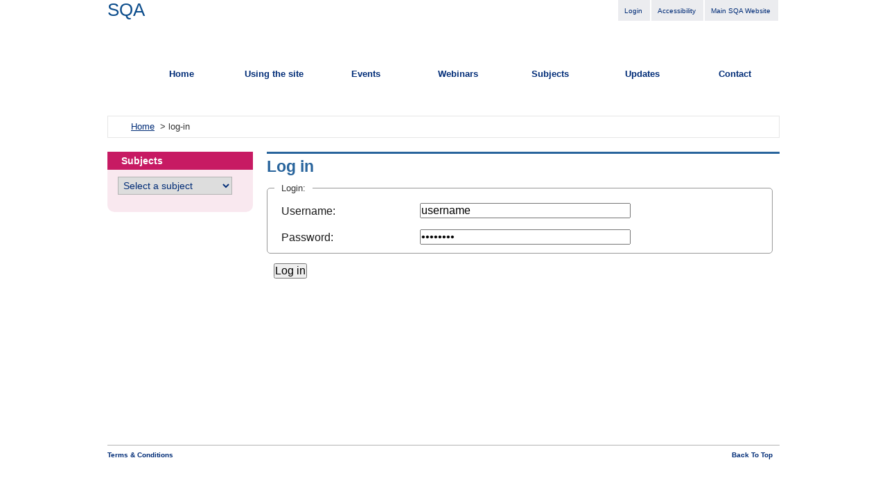

--- FILE ---
content_type: text/html;charset=UTF-8
request_url: https://www.understandingstandards.org.uk/login.html
body_size: 4932
content:

<!DOCTYPE html>
<html dir="ltr" xml:lang="en" lang="en" xmlns="http://www.w3.org/1999/xhtml">
<head>
<title>SQA - Understanding Standards: log-in</title>
<meta content="text/html; charset=UTF-8" http-equiv="Content-Type" />
<link href="/favicon.ico" type="image/ico" rel="shortcut icon" />
<!-- login -->
<meta name="keywords" content=""/>
<meta name="description" content=""/>
<meta name="eGMS.accessibility" content="Double-A" />
<meta name="DC.identifier" content="http://www.sqa.org.uk/32305.html" />
<meta name="DC.title" content="Accreditation Events" />
<meta name="DC.description" content="Accredidation Events" />
<meta name="DC.creator" content="Scottish Qualifications Authority, Resource Management, resources@sqa.org.uk" />
<meta name="DC.date.created" content="2010-03-10" />
<meta name="DC.date.modified" content="2010-03-10" />
<meta name="DC.rights" content="n/a" />
<meta name="DC.publisher" content="SQA" />
<meta name="DC.audience" content="" />
<meta name="DC.language" content="eng" />
<meta name="DC.type" content="" />
<meta name="DC.audience" content="" />
<meta name="DC.educationLevel" content="" />
<meta name="DC.references" content="" />
<style>
#contactForm input[type=text], input[type=email], #submitButton {padding:10px}
#contactForm #reason, #submitButton {width:320px !important}
#center p, label {font-family:"Helvetica Neue",Arial,sans-serif;font-size:16px;line-height:1.5}
</style><!--<link rel="stylesheet" href="/assets/css/all.css" type="text/css" media="screen" />-->
<link rel="stylesheet" href="/wro/core.css" type="text/css" media="screen" />
<link rel="alternate stylesheet" type="text/css" href="/assets/css/basic.css" title="Low-Graphics" media="screen" />
<link rel="stylesheet" href="/assets/css/print.css" type="text/css" media="print" />

<!--<script type="text/javascript" src="/assets/js/jquery-1.7.2.min.js"></script>
<script type="text/javascript" src="/assets/js/jquery-ui-1.7.1.min.js"></script>
<script type="text/javascript" src="/assets/js/jquery.corner.js"></script>
<script type="text/javascript" src="/assets/js/jquery.cookie.js"></script>
<script type="text/javascript" src="/assets/js/sqa_allPages.js"></script>
<script type="text/javascript" src="/assets/js/MM_jumpMenu.js" ></script>
<script type="text/javascript" src="/assets/js/slimbox2.js"></script>-->
<script type="text/javascript" src="/wro/core.js"></script>
<script type="text/javascript" src="/assets/js/jwplayer.js"></script>
</head>
<body class="standards" id="subjects">

  
   <!-- start container -->
<div role="navigation">
        <a class="skiplinks2" onfocus='showSkipLink(this)' onblur='showSkipLink(this)' href="#center" accesskey="S">Skip to content</a>
        <a class="skiplinks2" onfocus='showSkipLink(this)' onblur='showSkipLink(this)' href="#nav">Skip to main navigation</a>
        <a class="skiplinks2" onfocus='showSkipLink(this)' onblur='showSkipLink(this)' href="#left">Skip to sub navigation</a>
        <a class="skiplinks2" onfocus='showSkipLink(this)' onblur='showSkipLink(this)' href="//www.sqa.org.uk/sqa/4380.html">Skip to Accessibility Page</a>
</div>

<div id="container">
  <!-- header -->
  <div id="header" class="clearDiv">
    <div id="logo"> <a href="/Home" accesskey="1" title="SQA - return to homepage">SQA<span>&nbsp;</span></a> </div>
    <div id="toplinks">
      <ul>
                        <li><a href="/login.html">Login</a></li>
                
        <li><a href="/Accessibility" accesskey="0">Accessibility</a></li>
        <li><a href="http://www.sqa.org.uk" target="_blank">Main SQA Website</a></li>
      </ul>
      
      <hr class="skiplinks" />
    </div>
  </div>
  <!-- start top nav -->
  <div id="topnav"> <em class="skiplinks">Main navigation:</em>
    <ul id="nav">
      <!--Start menu -->
                <!--static-->
 <!--start menu inc-->



                  <li><span class="curve"><a href="/Home">Home</a></span></li>
            
                  <li><span class="curve"><a href="/Using-the-site">Using the site</a></span></li>
            
                  <li><span class="curve"><a href="/Events">Events</a></span></li>
            
                              <li><span class="curve"><a href="/Webinars">Webinars</a></span></li>
            
                  <li><span class="curve"><a href="/Subjects">Subjects</a></span></li>
            
                  <li><span class="curve"><a href="/Updates">Updates</a></span></li>
            
                  <li><span class="curve"><a href="/Contact">Contact</a></span></li>
            
 <!-- end menu inc-->      <!-- End menu -->
    </ul>
  </div>
  <!-- end top nav -->
  <!-- start crumb and mylinks -->
  <div id="crumb" class="clearDiv">
    <hr class="skiplinks" />
    <em class="skiplinks">Breadcrumb navigation:</em>
    <ul class="crumbNav">
      <li class="home"><a href="/Home">Home</a></li>
      


  <li>&nbsp;&gt;&nbsp;log-in</li>


      
    </ul>
                <hr class="skiplinks" />
  </div>
  <!-- end crumb and mylinks --><!-- left -->
  <div id="left">
    
      <div class="standardPanel">
      <h2>Subjects</h2>

<form id="jumpMenuform" name="jumpMenuform" method="post">
  <label for="jumpMenu" class="jumpMenu">Course list</label>
  <p><select name="jumpMenu" id="jumpMenu" onchange="MM_jumpMenu('parent',this,0)">
    <option>Select a subject</option>
                    <option value="/Subjects/Accounting">Accounting</option>
                                                            <option value="/Subjects/Administration">Administration and IT</option>
                                                            <option value="/Subjects/ApplicationsOfMathematics">Applications of Mathematics</option>
                                                            <option value="/Subjects/Apprenticeships">Apprenticeships</option>
                                                            <option value="/Subjects/ArtandDesign">Art and Design</option>
                                                            <option value="/Subjects/Baccalaureates">Baccalaureates</option>
                                                            <option value="/Subjects/BaristaSkills">Barista Skills</option>
                                                            <option value="/Subjects/Biology">Biology</option>
                                                            <option value="/Subjects/BusinessManagement">Business Management</option>
                                                            <option value="/Subjects/Care">Care</option>
                                                            <option value="/Subjects/Chemistry">Chemistry</option>
                                                            <option value="/Subjects/Childcare">Childcare & Development</option>
                                                            <option value="/Subjects/ChineseLanguages">Chinese Languages</option>
                                                            <option value="/Subjects/ClassicalStudies">Classical Studies</option>
                                                            <option value="/Subjects/ComputingScience">Computing Science</option>
                                                            <option value="/Subjects/CoreSkills">Core Skills</option>
                                                            <option value="/Subjects/Dance">Dance</option>
                                                            <option value="/Subjects/DesignandManufacture">Design and Manufacture</option>
                                                            <option value="/Subjects/Drama">Drama</option>
                                                            <option value="/Subjects/Economics">Economics</option>
                                                            <option value="/Subjects/EngineeringScience">Engineering Science</option>
                                                            <option value="/Subjects/English">English</option>
                                                            <option value="/Subjects/EnvironmentalScience">Environmental Science</option>
                                                            <option value="/Subjects/ESOL">ESOL</option>
                                                            <option value="/Subjects/FashionandTextile">Fashion and Textile</option>
                                                            <option value="/Subjects/French">French</option>
                                                            <option value="/Subjects/GaelicLearners">Gaelic (Learners)</option>
                                                            <option value="/Subjects/Gaidhlig">Gaidhlig</option>
                                                            <option value="/Subjects/Geography">Geography</option>
                                                            <option value="/Subjects/German">German</option>
                                                            <option value="/Subjects/GraphicCommunication">Graphic Communication</option>
                                                            <option value="/Subjects/HealthFoodTechnology">Health and Food Technology</option>
                                                            <option value="/Subjects/History">History</option>
                                                            <option value="/Subjects/HN">HN</option>
                                                            <option value="/Subjects/HumanBiology">Human Biology</option>
                                                            <option value="/Subjects/Italian">Italian</option>
                                                            <option value="/Subjects/Latin">Latin</option>
                                                            <option value="/Subjects/Mathematics">Mathematics</option>
                                                            <option value="/Subjects/MathematicsOfMechanics">Mathematics of Mechanics</option>
                                                            <option value="/Subjects/Media">Media</option>
                                                            <option value="/Subjects/ModernStudies">Modern Studies</option>
                                                            <option value="/Subjects/Music">Music</option>
                                                            <option value="/Subjects/MusicTechnology">Music Technology</option>
                                                            <option value="/Subjects/national1and2">National 1 & 2</option>
                                                            <option value="/Subjects/NPA">NPA</option>
                                                            <option value="/Subjects/Philosophy">Philosophy</option>
                                                            <option value="/Subjects/Photography">Photography</option>
                                                            <option value="/Subjects/PhysicalEducation">Physical Education</option>
                                                            <option value="/Subjects/Physics">Physics</option>
                                                            <option value="/Subjects/Politics">Politics</option>
                                                            <option value="/Subjects/PracticalCakeCraft">Practical Cake Craft</option>
                                                            <option value="/Subjects/PracticalCookery">Practical Cookery</option>
                                                            <option value="/Subjects/PracticalElectronics">Practical Electronics</option>
                                                            <option value="/Subjects/PracticalMetalworking">Practical Metalworking</option>
                                                            <option value="/Subjects/PracticalWoodworking">Practical Woodworking</option>
                                                            <option value="/Subjects/Psychology">Psychology</option>
                                                            <option value="/Subjects/RMPS">RMPS</option>
                                                            <option value="/Subjects/ScotsLanguage">Scots Language</option>
                                                            <option value="/Subjects/ScottishStudies">Scottish Studies</option>
                                                            <option value="/Subjects/SkillsforWork">Skills for Work</option>
                                                            <option value="/Subjects/Sociology">Sociology</option>
                                                            <option value="/Subjects/Spanish">Spanish</option>
                                                            <option value="/Subjects/Statistics">Statistics</option>
                                                            <option value="/Subjects/SVQ">SVQ</option>
                                                            <option value="/Subjects/Urdu">Urdu</option>
                                                          </select>
  </p>
</form>        </div>
  </div>
<!-- end left -->

    <hr class="skiplinks" />

<!-- center -->
  <div id="center" class="wideRight">
    <h1>Log in</h1>
    

        
    
    <form name="login"  method="post" action="/ccc/login" id="login">
 
<fieldset><legend>Login:</legend>
  <p><label for="username" title="Please enter your username">Username:</label><input id="username" type="text" value="username" class="login" name="un" size="15" maxlength="90" onfocus="if (this.value=='username'){this.value=''} else {this.select()};" onblur="if (this.value==''){this.value='username'};"/></p>
  <br><br>
  <p><label for="password" title="Please enter your password">Password:</label><input id="password" type="password" value="password"  class="login" name="pw" size="15" maxlength="30" onfocus="if (this.value=='password'){this.value=''} else {this.select()};" onblur="if (this.value==''){this.value='password'};"/></p>
</fieldset>

  <input type="hidden" name="tg" value="/">

<p><input type="submit" value="Log in" name="Submit" class="submit" /></p>
</form>
    
    <p style="height:40px;">&nbsp;</p>
                        
 
    </div>
<!-- end center -->
<!-- START footer -->
  <div id="footer" class="clearDiv">

    <em class="skiplinks">Footer navigation:</em>
    <ul id="footerLeft">
      <li><a href="/Terms-and-conditions">Terms &amp; Conditions</a></li>
          </ul>
    <ul id="footerRight">
      <li><a href="#container" class="backtop">Back To Top</a></li>
    </ul>
    <!--<ul class="textresizer">
      <li><a href="#nogo">Small</a></li>
      <li><a href="#nogo">Medium</a></li>
      <li><a href="#nogo">Large</a></li>
      <li><a class="textresizer-active" href="#nogo">Larger</a></li>
    </ul>-->
  </div>
<img class="printLogo" src="/assets/images/sqa-print-logo.gif" height="81" width="152" alt="SQA Logo for print" />
  <!-- end footer -->
</div>
<!-- end container -->


<!-- Google Tag Manager (noscript) -->
<noscript><iframe src="https://www.googletagmanager.com/ns.html?id=GTM-WMLS6RW"
height="0" width="0" style="display:none;visibility:hidden"></iframe></noscript>
<!-- End Google Tag Manager (noscript) -->


<!-- Cookie Control start-->
<!--<script src="https://cc.cdn.civiccomputing.com/9/cookieControl-9.x.min.js" type="text/javascript"></script>-->
<script src="https://www.understandingstandards.org.uk/assets/js/cookiecontrol-9.5.min.js" type="text/javascript"></script>


  <script type="text/javascript">
  function ccAddAnalytics(){
    
    /* GA */
    (function(i,s,o,g,r,a,m){i['GoogleAnalyticsObject']=r;i[r]=i[r]||function(){
      (i[r].q=i[r].q||[]).push(arguments)},i[r].l=1*new Date();a=s.createElement(o),
      m=s.getElementsByTagName(o)[0];a.async=1;a.src=g;m.parentNode.insertBefore(a,m)
                            })(window,document,'script','//www.google-analytics.com/analytics.js','ga');

    ga('create', 'UA-18080632-4', 'auto');
    ga('send', 'pageview');
    /* END GA */
    
    
    /* GTM */
    (function(w,d,s,l,i){w[l]=w[l]||[];w[l].push({'gtm.start':
    new Date().getTime(),event:'gtm.js'});var f=d.getElementsByTagName(s)[0],
    j=d.createElement(s),dl=l!='dataLayer'?'&l='+l:'';j.async=true;j.src=
    'https://www.googletagmanager.com/gtm.js?id='+i+dl;f.parentNode.insertBefore(j,f);
    })(window,document,'script','dataLayer','GTM-WMLS6RW');
    


  }; 
</script>



<script type="text/javascript">

var doc_title=document.title;
var doc_ref=document.referrer;

var config = {
    position: "LEFT",
    apiKey: 'ae39e0fbf6ebdbc1a40e8d4c6689d829d8982376',
    product: 'PRO_MULTISITE',
    initialState: "NOTIFY",
    rejectButton: false,
    sameSiteCookie: true,
    sameSiteValue: "Lax",
    text : {
        notifyTitle: 'We use cookies to give you the best possible experience',
        notifyDescription: 'If you don\'t want to accept cookies you can change your preferences',
        title: 'This site uses cookies.',
        intro:  'Some of these cookies are essential, while others help us to improve your experience by providing insights into how the site is being used.',
        necessaryTitle : 'Necessary Cookies',
        necessaryDescription : 'Required for the operation of the website.',
        thirdPartyTitle : 'Warning: Some cookies require your attention',
        thirdPartyDescription : 'Consent for the following cookies could not be automatically revoked. Please follow the link(s) below to opt out manually.',
        acceptRecommended: 'Accept'
    },
    statement : {
        description: 'For more information visit our',
        name : 'Cookies Statement',
        url: 'https://www.understandingstandards.org.uk/Terms-and-conditions2',
        updated : '28/05/2018'
    },
    necessaryCookies: ['JSESSIONID', 'HAAPPLB', 'HASQA'],
    optionalCookies: [
        {
            name : 'analytics',
            label: 'Analytical Cookies',
            description: 'Analytical cookies help us to improve our website by collecting and reporting information on its usage.',
            cookies: ['_ga', '_gid', '_gat', '__utma', '__utmt', '__utmb', '__utmc', '__utmz', '__utmv', '_pk_*'],
            recommendedState: true,
            /*lawfulBasis: 'legitimate interest',*/
            onAccept : function(){
                
                ccAddAnalytics();
                
            },
            onRevoke: function(){
                /* GA */
                window['ga-disable-UA-18080632-4'] = true;
                /* END GA */
            }
        }
    ]
};

CookieControl.load( config );


</script>  

<!-- Cookie Control end-->


<!-- Google Track File Downloads --> 
<script type="text/javascript"> 
jQuery(document).ready(function() {
    var linkDownloadFileTypes='exe,zip,wav,mp3,mov,mpg,avi,wmv,mp4,pdf,doc,docx,xls,xlsx,ppt,pptx,ppsx';
    var linkPattern = "";
    jQuery.each(linkDownloadFileTypes.split(","), function(i, type) {
        if (i > 0) linkPattern += ",";
        linkPattern += "a[href$='." + type + "']";
    });
    jQuery(linkPattern).each(function() {
        jQuery(this).bind("click", function(event) {
            if (ga) {
                //console.log(event);
                ga('send', 'event', 'File', 'Download', jQuery(this).attr("href"));
                //_gaq.push(['_trackEvent', 'File', 'Download', jQuery(this).attr("href")]);
            }
        });
    });
    
    $('video').on('play', function (e) {
         if (ga) {
            //console.log(this.src);
            ga('send', 'event', 'Video', 'Play', this.src);
        }
    });
});
</script> 
<!-- End Google Track File Downloads -->
<!-- Skip Links -->
<script> 
        function showSkipLink(x) {
          if (x.classList.contains('showSkiplink')) {
            x.classList.remove('showSkiplink');
           
          } else {
            x.classList.add('showSkiplink');    
            
          }
        }
</script>
<!-- Skip Links End-->
</body>
</html>



--- FILE ---
content_type: text/css;charset=UTF-8
request_url: https://www.understandingstandards.org.uk/wro/core.css
body_size: 5057
content:


*{margin:0;padding:0}html{background:#fff;}body{color:#333;font-family:arial, verdana, tahoma, helvetica, sans-serif;font-size:81%;margin:0 auto;margin-bottom:10px;text-align:center}h1,h2,h3,h4,h5,h6{font-family:arial, verdana, tahoma, helvetica, sans-serif}h1{color:#28649c;font-size:181%;padding:5px 0 0 0;margin:0 0 10px 0}h1 span{display:block;font-size:145%;}h2{color:#28649c;font-size:131%;border-bottom:1px dotted #294a8c;padding-bottom:2px;clear:both;}#center h2{margin:0 0 5px 0;display:block}h3{color:#28649c;font-size:111%;margin:0 0 10px 0}body#home h3{margin:0 0 5px 0}h4{color:#333;font-size:100%}p{margin:0 0 10px 0;line-height:150%;color:#1a1a1a}p.intro{color:#333;font-size:121%;margin:0 0 15px 0}a{color:#002c77;outline:none}a:active{outline:none}a:focus{outline:thin dotted}div#AdminFunc{position:absolute;top:0;left:0;z-index:1000}.error{color:red;font-weight:bold;}.required{color:red;font-weight:bold;}.skiplinks, hr.skiplinks{display:none}.skiplinks2{position:absolute;background:#c71a63;color:#FFFFFF;left:45%;top:0%;padding:8px;transform:translateY(-100%);transition:all 0.2s linear;z-index:1;}.skiplink{}.showSkiplink{top:31px;}input, select, textarea{font-size:100%;font-family:arial, verdana, tahoma, helvetica, sans-serif}input, select{vertical-align:middle}textarea{vertical-align:top}form{margin:0;padding:0;border:0}table{font-size:100%;border-collapse:collapse}img{border:0}fieldset{border:none;padding:0;margin:0;}hr{height:1px;border:0;line-height:1px;clear:both;color:#000;background:#000}ul{list-style-type:none}.clear{clear:both;height:0;line-height:1px;font-size:1px;margin-top:-1px;display:block}img.banner{margin:0 0 20px 0}img.floatRight{margin:0 0 10px 20px;border:5px solid #ccc;float:right}img.floatLeft{margin:0 20px 10px 0;border:5px solid #ccc;float:left}.clearDiv:after{content:".";display:block;height:0;clear:both;visibility:hidden}.clearDiv{display:inline-block}* html .clearDiv{height:1%}.clearDiv{display:block}#container{margin:0 auto;text-align:left;width:970px}#header{position:relative;height:91px}#header #logo{top:0;position:absolute;width:400px;height:110px;overflow:hidden;color:#0c4d8c;font-size:200%}#header #logo a{text-decoration:none;cursor:pointer;color:#0c4d8c}body#home #header #logo a{cursor:default}#header #logo a span{margin-top:-10px;display:block;position:absolute;left:0;top:0;z-index:0;width:400px;height:110px;background-size:400px 110px;background-image:url(/assets/images/us-sqa-logos.png);}#header #toplinks{float:right;text-align:right;background:#ebecef;width:auto;}#header #toplinks ul li{display:inline;margin:0;float:left;padding:7px 0 8px 0;border-right:2px solid #fff;}#header #toplinks ul li.noline{padding:2px}#header #toplinks ul li.logout a{background:url(/assets/images/admin-logout.gif) 5px 5px no-repeat;padding:7px 25px;}#header #toplinks ul li a{color:#002c77;text-decoration:none;padding:7px 9px;margin:0 2px 0 0;font-size:81%}#header #toplinks ul li a:hover{background:#002c77;text-decoration:none;color:#fff}#header #toplinks form{float:left;background:#ebecef;padding:3px;margin:0}#header #toplinks input{border:1px solid #002c77;background:#fff;color:#002c77;font-size:82%;padding:3px 0 3px 10px;width:180px}* html #header #toplinks input{padding:5px 0 4px 10px}#header #toplinks input.submit{padding:2px 6px;width:auto;background:#335692;font-weight:bold;margin-left:0;color:#fff}#header #toplinks ul li.high{display:none}#topnav{clear:both;padding:0;height:76px;background:url(/assets/images/nav-bot-bg-default.gif) 0 32px no-repeat}ul#nav{margin:0 -3px 0 0;float:right;position:relative;}ul#nav li{width:130px;float:left;text-align:center;margin:0 3px 0 0}ul#nav li a{display:block;text-decoration:none;color:#002c77;background:url(/assets/images/navOff-bg.gif) top left repeat-x;font-weight:bold;padding:8px 0 8px 0}ul#nav li.last{margin:0}ul#nav li a:hover{color:#fff;background:#519dc1 url(/assets/images/nav1-bg.gif) top left repeat-x}ul#nav li:hover a, ul#nav li a:hover{color:#fff;z-index:90;background:#c71a63 url(/assets/images/nav1-bg.gif) top left repeat-x;color:#fff;}ul#nav li.hot a, ul#nav li.open a{background:#c71a63 url(/assets/images/nav1-bg.gif) top left repeat-x;color:#fff;}ul#nav li ul{display:none;}body#home ul#nav li#nav1 ul, body#iam ul#nav li#nav2 ul, body#subj ul#nav li#nav3 ul, body#qual ul#nav li#nav4 ul, body#accr ul#nav li#nav5 ul, body#about ul#nav li#nav6 ul, body#cont ul#nav li#nav7 ul{left:0}ul#nav li ul li{width:auto;padding:0 5px 0 7px;border-left:1px solid #81b2c9;color:#fff}ul#nav li ul li.nobord{border-left:none!important}ul#nav li#nav4 ul li:first-child{padding-left:10em}ul#nav li#nav5 ul li{float:right}ul#nav li#nav6 ul li{float:right}ul#nav li#nav7 ul li{float:right}ul#nav li ul li a{padding:0 8px;color:#fff;background:none}ul#nav li ul li a:active, ul#nav li ul li a:focus, ul#nav li ul a:hover{color:#fff}ul#nav li:active ul, ul#nav li:hover ul{left:0;background:#fff;color:#000}ul#nav li:hover ul{z-index:100!important}ul#nav li#nav1:hover ul li a, ul#nav li#nav1 ul li a, body#home ul#nav li#nav1 ul li a, ul#nav li#nav2:hover ul li a, ul#nav li#nav2 ul li a, body#iam ul#nav li#nav2 ul li a, ul#nav li#nav3:hover ul li a, ul#nav li#nav3 ul li a, body#subj ul#nav li#nav3 ul li a, ul#nav li#nav4:hover ul li a, ul#nav li#nav4 ul li a, body#qual ul#nav li#nav4 ul li a, ul#nav li#nav5:hover ul li a, ul#nav li#nav5 ul li a, body#accr ul#nav li#nav5 ul li a, ul#nav li#nav6:hover ul li a, ul#nav li#nav6 ul li a, body#about ul#nav li#nav6 ul li a, ul#nav li#nav7:hover ul li a, ul#nav li#nav7 ul li a, body#cont ul#nav li#nav7 ul li a{background:none}ul#nav li#nav1 ul li a:hover, ul#nav li#nav1:hover ul li a:hover, body#home ul#nav li#nav1 ul li a:hover, ul#nav li#nav2 ul li a:hover, ul#nav li#nav2:hover ul li a:hover, body#iam ul#nav li#nav2 ul li a:hover, ul#nav li#nav3 ul li a:hover, ul#nav li#nav3:hover ul li a:hover, body#subj ul#nav li#nav3 ul li a:hover, ul#nav li#nav4 ul li a:hover, ul#nav li#nav4:hover ul li a:hover, body#qual ul#nav li#nav4 ul li a:hover, ul#nav li#nav5 ul li a:hover, ul#nav li#nav5:hover ul li a:hover, body#accr ul#nav li#nav5 ul li a:hover, ul#nav li#nav6 ul li a:hover, ul#nav li#nav6:hover ul li a:hover, body#about ul#nav li#nav6 ul li a:hover, ul#nav li#nav7 ul li a:hover, ul#nav li#nav7:hover ul li a:hover, body#cont ul#nav li#nav7 ul li a:hover, body#cont.cont1 ul#nav li#nav7 ul li.hot1 a, body#cont.cont2 ul#nav li#nav7 ul li.hot2 a, body#about.about1 ul#nav li#nav6 ul li.hot1 a, body#accr.accr1 ul#nav li#nav5 ul li.hot1 a, body#accr.accr1 ul#nav li#nav5 ul li.hot1 a, body#qual.qual1 ul#nav li#nav4 ul li.hot1 a, body#qual.qual2 ul#nav li#nav4 ul li.hot2 a, body#qual.qual3 ul#nav li#nav4 ul li.hot3 a, body#qual.qual4 ul#nav li#nav4 ul li.hot4 a, body#subj.subj4 ul#nav li#nav3 ul li.hot1 a, body#iam.iam1 ul#nav li#nav2 ul li.hot1 a, body#iam.iam2 ul#nav li#nav2 ul li.hot2 a, body#iam.iam3 ul#nav li#nav2 ul li.hot3 a, body#iam.iam4 ul#nav li#nav2 ul li.hot4 a, body#iam.iam5 ul#nav li#nav2 ul li.hot5 a, body#home.home1 ul#nav li#nav1 ul li.hot1 a{background:#fff;color:#002c77;border-radius:5px;}div#crumb{position:relative;clear:both;border:1px solid #e6e6e6;margin:0 0 20px 0;padding:4px 19px 5px 13px;}div#crumb ul li{display:inline}div#crumb li a{}div#crumb li a:hover{text-decoration:underline}div#crumb li.home{padding:0}div#crumb ul.crumbNav{padding:3px 290px 3px 0;}div#crumb ul.printEmail{position:absolute;top:8px;right:19px;width:290px;text-align:right}div#crumb ul.printEmail li a{color:#002c77;font-size:81%}div#crumb ul.printEmail li a:hover{text-decoration:underline}div#crumb ul.printEmail li.print a{background:url(/assets/images/crumb_print_icon.gif) center left no-repeat;padding:3px 0 3px 22px}div#crumb ul.printEmail li.email a{background:url(/assets/images/css_bg_email.gif) center left no-repeat;padding:3px 0 3px 22px}div#crumb li.home a{background:url(/assets/images/crumb_home.gif) center left no-repeat;padding:0 0 0 20px}div#crumb li.home a:hover{background:url(/assets/images/crumb_home_hover.gif) center left no-repeat}div#left{width:210px;float:left;margin:0 20px 0 0}.standardPanel ul.subNav{line-height:110%;margin:0 0 0 0}.standardPanel ul.subNav li{border-top:1px dotted #16466e;padding:3px 0;position:relative;height:1%}.standardPanel ul.subNav li:first-child{border-top:none}.standardPanel ul.subNav li a{color:#16466e;text-decoration:none;font-weight:bold;padding:0 10px;display:block;margin-left:0;position:relative;height:1%}.standardPanel ul.subNav li a:hover{text-decoration:none;background:#e4dae6;color:#16466e!important;position:relative;height:1%;}.standardPanel ul.subNav li.hot a, .standardPanel ul.subNav li.open a{background:#d5e0eb}.standardPanel ul.subNav li ul{padding:2px 0 0 10px;margin:0}.standardPanel ul.subNav li ul li{border:none;padding:1px 0 1px 5px;margin:0 0 0 -5px}.standardPanel ul.subNav li ul li a:hover{background:#e4dae6 url(/assets/images/css_subnav_arrow_blue_lg.gif) 0.5em 0.5em no-repeat!important;}.standardPanel ul.subNav li ul li a:hover{}.standardPanel ul.subNav li.hot ul li a, .standardPanel ul.subNav li.open ul li a{color:#16466e;background:url(/assets/images/css_subnav_arrow_blue_lg.gif) 0.1em 0.5em no-repeat}.standardPanel ul.subNav li.open ul li.hot a, .standardPanel ul.subNav li.open ul li.open a{font-weight:bold}.standardPanel ul.subNav li ul li ul li a{font-size:91%;}.standardPanel ul.subNav li.open ul li.open ul li a{font-weight:normal;}.standardPanel ul.subNav li.open ul li.open ul li.hot a{font-weight:bold;}.toolbox ul{line-height:110%;margin:0 0 0 0}.toolbox ul li{border-top:1px dotted #16466e;padding:3px 0;position:relative;height:1%}.toolbox ul li:first-child{border-top:none}.toolbox ul li a{color:#16466e;text-decoration:none;font-weight:bold;padding:0 10px;display:block;margin-left:0;position:relative;height:1%}.toolbox ul li a:hover{text-decoration:none;background:#e4dae6;color:#16466e!important;position:relative;height:1%;}.toolbox ul li ul{padding:2px 0 0 10px;margin:0}.toolbox ul li ul li{border:none;padding:1px 0 1px 5px;margin:0 0 0 -5px}.toolbox ul li ul li a{color:#16466e;font-weight:normal;background:url(/assets/images/css_subnav_arrow_blue_lg.gif) 0.5em 0.5em no-repeat;padding:0 0 0 15px;margin:0 0 0 -5px;}.toolbox ul li ul li a:hover{background:#e4dae6 url(/assets/images/css_subnav_arrow_blue_lg.gif) 0.5em 0.5em no-repeat!important;}.toolbox ul li ul li ul li a{font-size:91%}div#right{width:210px;float:left;margin:0 0 0 20px}div.standardPanel h2{margin:-15px -15px 5px -15px;font-size:111%;padding:5px 11px;border:none;background-position:-100px 16px;}body.standards th{font-size:111%;padding:5px 11px;border:none;}div.standardPanel h2{background:#c71a63 url(/assets/images/standardsH2.gif) bottom left repeat-x;color:#fff;padding:5px 15px;}body.standards th{border:1px solid #000;}body.standards #center table th p{margin:0;}div.standardPanel h2{padding-left:20px;}div.standardPanel{background:#f9e8ef;position:relative;padding:15px;margin:0 0 20px 0}body.standards table.stripeMe tr.alt th,
body.standards table.stripeMe tr.over th,
body.standards table.stripeMe th{background:none;color:#28649C;border:0;padding:0 0 2px 11px;border-bottom:1px dotted #294A8C;font-size:131%;}div#center{width:510px;float:left;margin:0;border-top:3px solid #28649c;position:relative;padding:0 0 20px 0;min-height:400px;}* html div#center{height:400px;}body#home div#center{border-top:0px solid #28649c;}div#center.wideLeft{width:740px}div#center.wideRight{width:740px}* html div.wideRight{width:740px!important;}div#center.wide{width:970px;border-top:none}div#center a.backtop{background:url(/assets/images/css_bg_backtop.gif) center right no-repeat;padding:5px 10px 0 0}div.standardPanel .homePanel h2{background:none;color:#28649c;padding:0;margin:0;font-size:161%;}.homePanel ul{float:left;width:165px;padding-right:10px;}.homePanel ul li{}#center .homePanel ul li{background:none;padding:0}#center .accordian{width:100%;margin:0 0 20px 0}#center .accordian div{background-color:#f4f7fa;border:1px solid #e9eff5;border-top:0;padding:10px 20px;border-bottom-left-radius:5px;border-bottom-right-radius:5px;margin:0 0 1px 0}#center .accordian h2{cursor:pointer;display:block;padding:5px 5px 5px 30px;background:#e9eff5 url(/assets/images/accordion-closed-arrow.gif) 10px 7px no-repeat;border-radius:5px;border:none;margin:1px 0 0 0;position:relative}#center .accordian h2.selected, #center .accordian h2:hover{background:#bcd4ec url(/assets/images/accordion-open-arrow.gif) 10px 7px no-repeat;color:#000}#center .accordian h2.selected{border-bottom-left-radius:0;border-bottom-right-radius:0}#center ul.PrevNextMenu{display:block;position:relative;margin:0;padding:10px;height:1.4em;text-align:center;border:1px solid #eeeaf0;border-radius:5px;}#center ul.PrevNextMenu li{background:none;padding:0;margin:0;float:none;}#center li.PrevNextLeft{position:absolute;top:10px;left:10px;}#center li.PrevNextLeft a{background:#fff url(/assets/images/accordion-prev-arrow.gif) center left no-repeat;padding:5px 0 5px 20px}#center li.PrevNextCenter{margin:0 auto;}#center li.PrevNextRight{position:absolute;top:10px;right:10px}#center li.PrevNextRight a{background:#fff url(/assets/images/accordion-closed-arrow.gif) center right no-repeat;padding:5px 20px 5px 0}#center .PrevNextMenu a{text-decoration:none;padding:5px 0;border:none;}#center .PrevNextMenu a:hover{text-decoration:underline;border:none;}table{font-size:100%;color:#333;margin:0 0 20px 0;text-align:left;}table caption{display:none}table a{padding:0}table.stripeMe th, table.stripeMe tr.alt th, table.stripeMe tr.over th{font-weight:bold;text-align:left;background:#c71a63 url(/assets/images/standardsH2.gif) top left repeat-x;color:#fff;}#center table ul{margin:0 0 10px 0;padding:0}#center table p strong{margin:0 0 10px 0;display:block;padding:0;}#center table p{margin:0 0 10px 0;padding:0}table.stripeMe #center table th a{color:#fff;background:url(/assets/images/table-sort.gif) 0 2px no-repeat;padding:0 0 0 15px;text-decoration:none;border:none;}table.stripeMe #center table th a:hover{color:#fff;text-decoration:underline;border:none;}table.stripeMe #center table tr th.order1 a{background:url(/assets/images/table-sort-up.gif) no-repeat center left;}table.stripeMe #center table tr th.order2 a{background:url(/assets/images/table-sort-down.gif) no-repeat center left;}td{padding:6px 11px;vertical-align:top}td form{padding:0}td select{padding:0}td option{padding:0}table.stripeMe tr td{background:#f4f7fa}table.stripeMe tr.alt td{background:#e9eff5}table.stripeMe tr.over td{background:#d6dde5}#center ul#letters{margin:0 0 93px 8px}* html #center ul#letters{margin:0 0 45px 0}#center ul#letters li{background:none;padding:0;margin:0 0 5px 0;float:left;}#center ul#letters li a{background:#fff;border:1px solid #442750;width:37px;display:block;float:left;text-align:center;cursor:pointer;padding:2px 6px;margin:0 5px 0 0;color:#442750}* html #center ul#letters li a{margin:0 2px 2px 0}#center ul#letters li a:hover{background:#ddd6e0}#center .firstPanel label{font-weight:bold}#center .firstPanel input{font-size:81%;color:#002c77;padding:3px;border:1px solid #b3b3b3;margin:0 5px 0 0;width:160px}#center .firstPanel input.submit{background:url(/assets/images/input-bg.gif) top left repeat-x;padding:2px 6px;width:auto}#center p.highlight{background:#f4f7fa;padding:10px 20px;margin:0 0 20px 0}#center form{width:510px}#center table form{width:auto;}#center form legend{padding:0 10px;}#center form fieldset{border:1px solid #999;border-radius:5px;padding:10px;margin:0 0 10px 0}#center form p{padding:4px 0 4px 10px;margin:0;clear:both;}#center form p label{float:left;width:140px;}#center form p label.tickLabel{width:auto;}#center form p input{float:left;width:300px;}#center form p input.noLabel{float:left;width:300px;margin:0 0 0 140px}#center form p.noLabel{padding:0 0 0 140px}#center form input.tick{width:auto;margin-right:5px;}#center form input.submit{width:auto;}#center form input.reset{width:auto;}#center form select{float:left;width:304px;}#center table form select{float:left;width:auto;}#center form textarea{float:left;width:300px;}#center form fieldset h3{display:block;clear:both;margin:0 10px 10px 10px;padding:10px 0 0 0;}#right form#jumpMenuform label{color:#294a8c;font-size:111%;display:block;font-weight:bold}#right form#jumpMenuform label.jumpMenu{position:absolute;left:-9999px;}#right form#jumpMenuform input{font-size:81%;color:#002c77;padding:3px;border:1px solid #b3b3b3;margin:5px 0 0 0;width:138px}#right form#jumpMenuform select{font-size:81%;color:#002c77;padding:3px;border:1px solid #b3b3b3;margin:5px 0 0 0;width:165px}#right form#jumpMenuform input.submit{background:url(/assets/images/input-bg.gif) top left repeat-x;padding:2px 6px;width:auto}#left form#jumpMenuform label{position:absolute;left:-9999px;}#left form#jumpMenuform input{font-size:1.1em;color:#002c77;padding:3px;border:1px solid #b3b3b3;margin:5px 0 0 0;width:138px}#left form#jumpMenuform select{font-size:1.1em;color:#002c77;padding:3px;border:1px solid #b3b3b3;margin:5px 0 0 0;width:165px}#left ul, #center ul, #center ol, #right ul{line-height:150%;margin:0 0 10px 0}#left ul li a, #right ul li a, #center ul li a:hover, #center ol li a:hover{text-decoration:none}#center ul li{background:url(/assets/images/css_bullet.gif) 0 0.5em no-repeat;padding:0 0 0 12px}#center ul li a{}#center ol{padding:0 0 0 25px}a.downloadTxt, a.resultNameTxt, a.downloadXls, a.resultNameXls, a.downloadPps, a.downloadPpt, a.resultNamePps, a.resultNamePpt, a.downloadDoc, a.downloadRtf, a.resultNameWord, a.downloadPdf, a.resultNamePdf, a.downloadFla, a.downloadSwf, a.downloadZip, a.downloadRar, a.downloadMp3{background:none;text-decoration:none;position:relative}a.downloadTxt:hover, a.resultNameTxt:hover, a.downloadXls:hover, a.resultNameXls:hover, a.downloadPps:hover, a.downloadPpt:hover, a.resultNamePps:hover, a.resultNamePpt:hover, a.downloadDoc:hover, a.downloadRtf:hover, a.resultNameWord:hover, a.downloadPdf:hover, a.resultNamePdf:hover, a.downloadFla:hover, a.downloadSwf:hover, a.downloadZip:hover, a.downloadRar:hover, a.downloadMp3:hover{text-decoration:underline}a.downloadTxt span, a.resultNameTxt span{background:url(/assets/images/css-icon_txt.gif) no-repeat 100% 50%;padding:0 7px;display:inline-block;cursor:pointer;vertical-align:bottom;}a.downloadXls span, a.resultNameXls span{background:url(/assets/images/css-icon_xls.gif) no-repeat 100% 50%;padding:0 7px;display:inline-block;cursor:pointer;vertical-align:bottom;}a.downloadPps span, a.downloadPpt span, a.resultNamePps span, a.resultNamePpt span{background:url(/assets/images/css-icon_pps.gif) no-repeat 100% 50%;padding:0 7px;display:inline-block;cursor:pointer;vertical-align:bottom;}a.downloadDoc span, a.downloadRtf span, a.resultNameWord span{background:url(/assets/images/css-icon_doc.gif) no-repeat 100% 50%;padding:0 7px;display:inline-block;cursor:pointer;vertical-align:bottom;}a.downloadPdf span, a.resultNamePdf span{background:url(/assets/images/css-icon_pdf.gif) no-repeat 100% 50%;padding:0 7px;display:inline-block;cursor:pointer;vertical-align:bottom;}a.downloadFla span, a.downloadSwf span{background:url(/assets/images/css-icon_flash.gif) no-repeat 100% 50%;padding:0 7px;display:inline-block;cursor:pointer;vertical-align:bottom;}a.downloadZip span, a.downloadRar span{background:url(/assets/images/css-icon_archive.gif) no-repeat 100% 50%;padding:0 7px;display:inline-block;cursor:pointer;vertical-align:bottom;}a.downloadMp3 span{background:url(/assets/images/css-icon_mp3.gif) no-repeat 100% 50%;padding:0 7px;display:inline-block;cursor:pointer;vertical-align:bottom;}#footer{display:block;clear:both;width:970px;border-top:1px solid #b4b4b4;padding-top:8px;margin-top:20px}#footer ul li{display:inline;padding:0;font-size:81%}* html #footer ul li{padding:0 6px 0 10px}#footer ul li.noline{background:none}#footer ul li a{color:#002c77;text-decoration:none;font-weight:bold}#footer ul li a:hover{color:#000;text-decoration:underline}#footer ul#footerLeft{float:left;padding:0;width:400px}#footer ul#footerLeft li{float:left;padding:0 7px 0 0}#footer ul#footerLeft li.lipad{padding:5px 5px 0 0}#footer ul#footerLeft li a{display:block;float:left;font-weight:bold}#footer ul#footerLeft li a:hover{color:#000}#footer ul#footerRight{text-align:right;float:right;padding:0 0 5px 0;width:550px}#footer ul#footerRight li a{padding:0 0 5px 15px;display:block;float:right;background:none}#footer ul#footerRight li a.backtop{background:url(/assets/images/css_bg_backtop.gif) center right no-repeat;padding:0 10px 5px 0}#footer ul#footerRight li a:hover{color:#000}#footer ul.textresizer{display:none;}img.printLogo{display:none}#center .ui-tabs .ui-tabs-nav{line-height:100%;}.ui-tabs{position:relative;padding:.2em;zoom:1;}.ui-tabs .ui-tabs-nav{padding:5px 0 0 0;margin:0;height:23px;}* html .ui-tabs .ui-tabs-nav{height:auto;}.ui-tabs .ui-tabs-nav li{float:none;display:inline;background:none;padding:0;margin:0;font-weight:bold;font-size:120%;}.wideRight#center .ui-tabs .ui-tabs-nav li{background-image:none;padding:0;}.ui-tabs .ui-tabs-nav li a{text-decoration:none;float:none;font-weight:bold;background:#E9EFF5;padding:10px 14px;border-bottom:none;color:#28649c;display:block;float:left;margin-right:4px;}* html .ui-tabs .ui-tabs-nav li a{float:none;display:inline;padding:7px 14px;}.ui-tabs .ui-tabs-nav li a:hover{background-color:#5383b0;color:#FFF;}.ui-tabs .ui-tabs-nav li.ui-tabs-selected{margin-bottom:0;padding-bottom:1px;}.ui-tabs .ui-tabs-nav li.ui-tabs-selected a, .ui-tabs .ui-tabs-nav li.ui-state-disabled a, .ui-tabs .ui-tabs-nav li.ui-state-processing a{cursor:text;background-color:#5383b0;color:#FFF;}x.ui-tabs .ui-tabs-nav li a, .ui-tabs.ui-tabs-collapsible .ui-tabs-nav li.ui-tabs-selected a{cursor:pointer;}.ui-tabs .ui-tabs-panel{display:block;border-width:0;padding:10px 1px;border-top:#28649c 3px solid;margin-top:0;}.ui-tabs .ui-tabs-hide{display:none !important;}#center.wideRight form{width:730px}#center.wideRight form label{width:200px;}#center.wideRight form label.tickLabel{width:auto;}#center.wideRight form input.noLabel{float:left;width:300px;margin:5px 0 0 200px}#center.wideRight form p.noLabel{padding:5px 0 0 209px}#center form.marks legend{padding:0;}#center.wideRight form.marks fieldset{border:0px solid #fff;border-radius:0;padding:0;}#center.wideRight form.marks p{padding:4px 0 4px 0px;margin:0;clear:left;}#center.wideRight form.marks label.labelshort{float:left;width:90px;}#center.wideRight form.marks label.labellong{float:none;display:block;margin-bottom:10px;}#center.wideRight form.marks input{float:left;width:600px;margin-bottom:10px;}#center.wideRight form.marks input.submit{width:auto;float:none;display:block;clear:left;}#center.wideRight form.marks input.marktotal{width:20px;margin-right:5px;}#center.wideRight form.marks select{float:left;width:304px;}#center.wideRight form.marks textarea{float:none;width:400px;height:50px;margin-bottom:10px;padding:2px;}#center.wideRight form.marks fieldset h3{display:block;clear:both;margin:0 10px 10px 10px;padding:10px 0 0 0;}#center.wideRight form.marks p label.radio{width:auto;}#center.wideRight form.marks p input.radio{margin-right:10px;float:left;width:20px;padding:0;}#center.wideRight .reveal{margin-bottom:20px;width:260px;text-align:center;background:#335692;font-weight:bold;color:#fff;padding:5px 0;border:1px solid #002c77;}#center.wideRight .reveal a{display:block;}label.error{float:none;color:red;padding-left:.5em;vertical-align:top;}hr.marks{color:#e9eff5;background:#e9eff5;margin-bottom:10px;}#lbOverlay{position:fixed;z-index:9999;left:0;top:0;width:100%;height:100%;background-color:#000;cursor:pointer;}#lbCenter, #lbBottomContainer{position:absolute;z-index:9999;overflow:hidden;background-color:#fff;}.lbLoading{background:#fff url(/assets/images/lightbox/loading.gif) no-repeat center;}#lbImage{position:absolute;left:0;top:0;border:10px solid #fff;background-repeat:no-repeat;}#lbPrevLink, #lbNextLink{display:block;position:absolute;top:0;width:50%;outline:none;}#lbPrevLink{left:0;}#lbPrevLink:hover{background:transparent url(/assets/images/lightbox/prevlabel.gif) no-repeat 0 15%;}#lbNextLink{right:0;}#lbNextLink:hover{background:transparent url(/assets/images/lightbox/nextlabel.gif) no-repeat 100% 15%;}#lbBottom{font-family:Verdana, Arial, Geneva, Helvetica, sans-serif;font-size:10px;color:#666;line-height:1.4em;text-align:left;border:10px solid #fff;border-top-style:none;}#lbCloseLink{display:block;float:right;width:66px;height:22px;background:transparent url(/assets/images/lightbox/closelabel.gif) no-repeat center;margin:5px 0;outline:none;}#lbCaption, #lbNumber{margin-right:71px;}#lbCaption{font-weight:bold;}#mediaplayer,#mediaplayer_wrapper{margin-bottom:20px!important;display:block;}#rounded-corner{font-family:"Lucida Sans Unicode", "Lucida Grande", Sans-Serif;font-size:12px;text-align:left;border-collapse:collapse;margin:0;width:inherit;}#rounded-corner thead th.rounded-company{border:none;}#rounded-corner th{font-weight:normal;font-size:13px;color:#039;background:#b9c9fe;padding:8px;border:none;border-collapse:collapse;}#rounded-corner td{background:#e8edff;border-top:1px solid #fff;color:#669;padding:8px;}#rounded-corner tbody tr:hover td{background:#d0dafd;}
